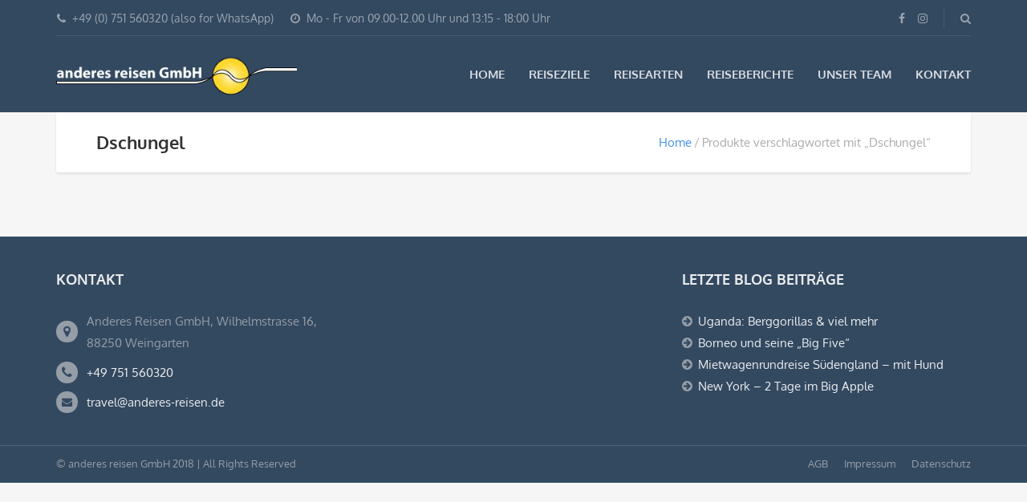

--- FILE ---
content_type: text/html; charset=UTF-8
request_url: https://anderes-reisen.de/produkt-schlagwort/dschungel/
body_size: 23464
content:
<!DOCTYPE html><html lang="de"><head><meta charset="UTF-8"><meta name="description" content="Asien &#8211; Australien &#8211; Neuseeland &#8211; Afrika Spezialist"><meta name="viewport" content="width=device-width, initial-scale=1.0"><link media="all" href="https://anderes-reisen.de/wp-content/cache/autoptimize/css/autoptimize_64fcc9f2b0401277f1fd6aaaa5bd4825.css" rel="stylesheet" /><link media="only screen and (max-width: 768px)" href="https://anderes-reisen.de/wp-content/cache/autoptimize/css/autoptimize_541e2ced151704f4ff1844c6de47ec02.css" rel="stylesheet" /><title>Dschungel &#8211; anderes reisen</title><meta name='robots' content='max-image-preview:large' /><link rel='dns-prefetch' href='//s.w.org' /><link rel="alternate" type="application/rss+xml" title="anderes reisen &raquo; Feed" href="https://anderes-reisen.de/feed/" /><link rel="alternate" type="application/rss+xml" title="anderes reisen &raquo; Kommentar-Feed" href="https://anderes-reisen.de/comments/feed/" /><link rel="alternate" type="application/rss+xml" title="anderes reisen &raquo; Schlagwort-Feed für Dschungel" href="https://anderes-reisen.de/produkt-schlagwort/dschungel/feed/" /> <script type="text/javascript">window._wpemojiSettings = {"baseUrl":"https:\/\/s.w.org\/images\/core\/emoji\/13.0.1\/72x72\/","ext":".png","svgUrl":"https:\/\/s.w.org\/images\/core\/emoji\/13.0.1\/svg\/","svgExt":".svg","source":{"concatemoji":"https:\/\/anderes-reisen.de\/wp-includes\/js\/wp-emoji-release.min.js?ver=5.7.14"}};
			!function(e,a,t){var n,r,o,i=a.createElement("canvas"),p=i.getContext&&i.getContext("2d");function s(e,t){var a=String.fromCharCode;p.clearRect(0,0,i.width,i.height),p.fillText(a.apply(this,e),0,0);e=i.toDataURL();return p.clearRect(0,0,i.width,i.height),p.fillText(a.apply(this,t),0,0),e===i.toDataURL()}function c(e){var t=a.createElement("script");t.src=e,t.defer=t.type="text/javascript",a.getElementsByTagName("head")[0].appendChild(t)}for(o=Array("flag","emoji"),t.supports={everything:!0,everythingExceptFlag:!0},r=0;r<o.length;r++)t.supports[o[r]]=function(e){if(!p||!p.fillText)return!1;switch(p.textBaseline="top",p.font="600 32px Arial",e){case"flag":return s([127987,65039,8205,9895,65039],[127987,65039,8203,9895,65039])?!1:!s([55356,56826,55356,56819],[55356,56826,8203,55356,56819])&&!s([55356,57332,56128,56423,56128,56418,56128,56421,56128,56430,56128,56423,56128,56447],[55356,57332,8203,56128,56423,8203,56128,56418,8203,56128,56421,8203,56128,56430,8203,56128,56423,8203,56128,56447]);case"emoji":return!s([55357,56424,8205,55356,57212],[55357,56424,8203,55356,57212])}return!1}(o[r]),t.supports.everything=t.supports.everything&&t.supports[o[r]],"flag"!==o[r]&&(t.supports.everythingExceptFlag=t.supports.everythingExceptFlag&&t.supports[o[r]]);t.supports.everythingExceptFlag=t.supports.everythingExceptFlag&&!t.supports.flag,t.DOMReady=!1,t.readyCallback=function(){t.DOMReady=!0},t.supports.everything||(n=function(){t.readyCallback()},a.addEventListener?(a.addEventListener("DOMContentLoaded",n,!1),e.addEventListener("load",n,!1)):(e.attachEvent("onload",n),a.attachEvent("onreadystatechange",function(){"complete"===a.readyState&&t.readyCallback()})),(n=t.source||{}).concatemoji?c(n.concatemoji):n.wpemoji&&n.twemoji&&(c(n.twemoji),c(n.wpemoji)))}(window,document,window._wpemojiSettings);</script> <link rel='stylesheet' id='adventure-tours-style-css'  href='https://anderes-reisen.de/wp-content/cache/autoptimize/css/autoptimize_single_6684f219b312e19f3f11a29fc2ab0aca.css?ver=5.7.14' type='text/css' media='all' /><link rel='stylesheet' id='js_composer_custom_css-css'  href='https://anderes-reisen.de/wp-content/cache/autoptimize/css/autoptimize_single_21deafa7f3acd7aaa659d745b42691b4.css?ver=6.6.0' type='text/css' media='all' /> <script type='text/javascript' src='https://anderes-reisen.de/wp-includes/js/jquery/jquery.min.js?ver=3.5.1' id='jquery-core-js'></script> <script type='text/javascript' id='wc-add-to-cart-js-extra'>var wc_add_to_cart_params = {"ajax_url":"\/wp-admin\/admin-ajax.php","wc_ajax_url":"\/?wc-ajax=%%endpoint%%","i18n_view_cart":"Warenkorb anzeigen","cart_url":"https:\/\/anderes-reisen.de\/warenkorb\/","is_cart":"","cart_redirect_after_add":"no"};</script> <link rel="https://api.w.org/" href="https://anderes-reisen.de/wp-json/" /><link rel="alternate" type="application/json" href="https://anderes-reisen.de/wp-json/wp/v2/product_tag/247" /><link rel="EditURI" type="application/rsd+xml" title="RSD" href="https://anderes-reisen.de/xmlrpc.php?rsd" /><link rel="wlwmanifest" type="application/wlwmanifest+xml" href="https://anderes-reisen.de/wp-includes/wlwmanifest.xml" /><meta name="generator" content="WordPress 5.7.14" /><meta name="generator" content="WooCommerce 5.5.4" /> <noscript><style>.woocommerce-product-gallery{ opacity: 1 !important; }</style></noscript><meta name="generator" content="Powered by WPBakery Page Builder - drag and drop page builder for WordPress."/><meta name="generator" content="Powered by Slider Revolution 6.5.3 - responsive, Mobile-Friendly Slider Plugin for WordPress with comfortable drag and drop interface." /><link rel="icon" href="https://anderes-reisen.de/wp-content/webpc-passthru.php?src=https://anderes-reisen.de/wp-content/uploads/2016/04/Icon_ar-150x150.jpg&nocache=1" sizes="32x32" /><link rel="icon" href="https://anderes-reisen.de/wp-content/webpc-passthru.php?src=https://anderes-reisen.de/wp-content/uploads/2016/04/Icon_ar-300x300.jpg&nocache=1" sizes="192x192" /><link rel="apple-touch-icon" href="https://anderes-reisen.de/wp-content/webpc-passthru.php?src=https://anderes-reisen.de/wp-content/uploads/2016/04/Icon_ar-300x300.jpg&nocache=1" /><meta name="msapplication-TileImage" content="https://anderes-reisen.de/wp-content/webpc-passthru.php?src=https://anderes-reisen.de/wp-content/uploads/2016/04/Icon_ar-300x300.jpg&nocache=1" /> <script type="text/javascript">function setREVStartSize(e){
			//window.requestAnimationFrame(function() {				 
				window.RSIW = window.RSIW===undefined ? window.innerWidth : window.RSIW;	
				window.RSIH = window.RSIH===undefined ? window.innerHeight : window.RSIH;	
				try {								
					var pw = document.getElementById(e.c).parentNode.offsetWidth,
						newh;
					pw = pw===0 || isNaN(pw) ? window.RSIW : pw;
					e.tabw = e.tabw===undefined ? 0 : parseInt(e.tabw);
					e.thumbw = e.thumbw===undefined ? 0 : parseInt(e.thumbw);
					e.tabh = e.tabh===undefined ? 0 : parseInt(e.tabh);
					e.thumbh = e.thumbh===undefined ? 0 : parseInt(e.thumbh);
					e.tabhide = e.tabhide===undefined ? 0 : parseInt(e.tabhide);
					e.thumbhide = e.thumbhide===undefined ? 0 : parseInt(e.thumbhide);
					e.mh = e.mh===undefined || e.mh=="" || e.mh==="auto" ? 0 : parseInt(e.mh,0);		
					if(e.layout==="fullscreen" || e.l==="fullscreen") 						
						newh = Math.max(e.mh,window.RSIH);					
					else{					
						e.gw = Array.isArray(e.gw) ? e.gw : [e.gw];
						for (var i in e.rl) if (e.gw[i]===undefined || e.gw[i]===0) e.gw[i] = e.gw[i-1];					
						e.gh = e.el===undefined || e.el==="" || (Array.isArray(e.el) && e.el.length==0)? e.gh : e.el;
						e.gh = Array.isArray(e.gh) ? e.gh : [e.gh];
						for (var i in e.rl) if (e.gh[i]===undefined || e.gh[i]===0) e.gh[i] = e.gh[i-1];
											
						var nl = new Array(e.rl.length),
							ix = 0,						
							sl;					
						e.tabw = e.tabhide>=pw ? 0 : e.tabw;
						e.thumbw = e.thumbhide>=pw ? 0 : e.thumbw;
						e.tabh = e.tabhide>=pw ? 0 : e.tabh;
						e.thumbh = e.thumbhide>=pw ? 0 : e.thumbh;					
						for (var i in e.rl) nl[i] = e.rl[i]<window.RSIW ? 0 : e.rl[i];
						sl = nl[0];									
						for (var i in nl) if (sl>nl[i] && nl[i]>0) { sl = nl[i]; ix=i;}															
						var m = pw>(e.gw[ix]+e.tabw+e.thumbw) ? 1 : (pw-(e.tabw+e.thumbw)) / (e.gw[ix]);					
						newh =  (e.gh[ix] * m) + (e.tabh + e.thumbh);
					}				
					if(window.rs_init_css===undefined) window.rs_init_css = document.head.appendChild(document.createElement("style"));					
					document.getElementById(e.c).height = newh+"px";
					window.rs_init_css.innerHTML += "#"+e.c+"_wrapper { height: "+newh+"px }";				
				} catch(e){
					console.log("Failure at Presize of Slider:" + e)
				}					   
			//});
		  };</script> <noscript><style>.wpb_animate_when_almost_visible { opacity: 1; }</style></noscript></head><body class="archive tax-product_tag term-dschungel term-247 theme-adventure-tours woocommerce woocommerce-page woocommerce-no-js wpb-js-composer js-comp-ver-6.6.0 vc_responsive"><div class="layout-content"><div class="header-wrap"><div class="header-wrap__backlog"></div><header class="header" role="banner"><div class="container"><div class="header__info"><div class="header__info__items-left"><div class="header__info__item header__info__item--phone"><i class="fa fa-phone"></i>+49 (0) 751 560320 (also for WhatsApp)</div><div class="header__info__item header__info__item--clock"><i class="fa fa-clock-o"></i>Mo - Fr von 09.00-12.00 Uhr und 13:15 - 18:00 Uhr</div></div><div class="header__info__items-right"><div class="header__info__item header__info__item--delimiter header__info__item--social-icons"><a href="https://www.facebook.com/anderesreisen"><i class="fa fa-facebook"></i></a><a href="https://www.instagram.com/anderesreisengmbh/"><i class="fa fa-instagram"></i></a></div><div class="header__info__item header__info__item--delimiter header__info__item--search"><a href="#search-form-header" class="popup-search-form" data-effect="mfp-zoom-in"><i class="fa fa-search"></i></a></div><div id="search-form-header" class="search-form-popup search-form-popup--hide mfp-with-anim mfp-hide "><form role="search" method="get" class="search-form" action="https://anderes-reisen.de/"> <label> <span class="screen-reader-text">Suche nach:</span> <input type="search" class="search-field" placeholder="Suchen …" value="" name="s" /> </label> <input type="submit" class="search-submit" value="Suchen" /></form></div></div></div><div class="header__content-wrap"><div class="row"><div class="col-md-12 header__content"><div class="logo logo--image"><a id="logoLink" href="https://anderes-reisen.de/"><img id="normalImageLogo" src="https://anderes-reisen.de/wp-content/webpc-passthru.php?src=https://anderes-reisen.de/wp-content/uploads/2016/01/Logo-weiss-normal.png&nocache=1" alt="anderes reisen" title="Asien - Australien - Neuseeland - Afrika Spezialist"><img id="retinaImageLogo" src="https://anderes-reisen.de/wp-content/webpc-passthru.php?src=https://anderes-reisen.de/wp-content/uploads/2016/01/Logo-weiss-retina.png&nocache=1" alt="anderes reisen" title="Asien - Australien - Neuseeland - Afrika Spezialist"></a></div><nav class="main-nav-header" role="navigation"><ul id="navigation" class="main-nav"><li id="menu-item-32" class="menu-item menu-item-type-post_type menu-item-object-page menu-item-home menu-item-32"><a href="https://anderes-reisen.de/">Home</a></li><li id="menu-item-559" class="menu-item menu-item-type-custom menu-item-object-custom menu-item-has-children menu-item-559"><a href="/reiseziele/">Reiseziele</a><ul class="sub-menu"><li id="menu-item-2291" class="menu-item menu-item-type-post_type menu-item-object-page menu-item-2291"><a href="https://anderes-reisen.de/afrika/">Afrika</a></li><li id="menu-item-3416" class="menu-item menu-item-type-post_type menu-item-object-page menu-item-3416"><a href="https://anderes-reisen.de/asien/">Asien</a></li><li id="menu-item-3411" class="menu-item menu-item-type-post_type menu-item-object-page menu-item-3411"><a href="https://anderes-reisen.de/europa-2/">Europa</a></li><li id="menu-item-2877" class="menu-item menu-item-type-post_type menu-item-object-page menu-item-2877"><a href="https://anderes-reisen.de/europa/">Indischer Ozean</a></li><li id="menu-item-2851" class="menu-item menu-item-type-post_type menu-item-object-page menu-item-2851"><a href="https://anderes-reisen.de/eigenanreise/">Mittalamerika und Karibik</a></li><li id="menu-item-3429" class="menu-item menu-item-type-post_type menu-item-object-page menu-item-3429"><a href="https://anderes-reisen.de/nordamerika/">Nordamerika</a></li><li id="menu-item-2886" class="menu-item menu-item-type-post_type menu-item-object-page menu-item-2886"><a href="https://anderes-reisen.de/fernreisen/">Orient</a></li><li id="menu-item-3439" class="menu-item menu-item-type-post_type menu-item-object-page menu-item-3439"><a href="https://anderes-reisen.de/ozeanien/">Ozeanien</a></li><li id="menu-item-3454" class="menu-item menu-item-type-post_type menu-item-object-page menu-item-3454"><a href="https://anderes-reisen.de/suedamerika/">Südamerika</a></li><li id="menu-item-3417" class="menu-item menu-item-type-post_type menu-item-object-page menu-item-3417"><a href="https://anderes-reisen.de/suedsee/">Südsee</a></li></ul></li><li id="menu-item-3408" class="menu-item menu-item-type-post_type menu-item-object-page menu-item-has-children menu-item-3408"><a href="https://anderes-reisen.de/reiseziele/">Reisearten</a><ul class="sub-menu"><li id="menu-item-3513" class="menu-item menu-item-type-post_type menu-item-object-page menu-item-3513"><a href="https://anderes-reisen.de/aktivreisen/">Aktivreisen</a></li><li id="menu-item-3509" class="menu-item menu-item-type-post_type menu-item-object-page menu-item-3509"><a href="https://anderes-reisen.de/deluxe-reisen/">Deluxe Reisen</a></li><li id="menu-item-558" class="menu-item menu-item-type-post_type menu-item-object-page menu-item-558"><a href="https://anderes-reisen.de/ethnictarife/">Ethniktarife</a></li><li id="menu-item-3504" class="menu-item menu-item-type-post_type menu-item-object-page menu-item-3504"><a href="https://anderes-reisen.de/erlebnisreisen-fuer-familien/">Erlebnisreisen für Familien</a></li><li id="menu-item-3517" class="menu-item menu-item-type-post_type menu-item-object-page menu-item-3517"><a href="https://anderes-reisen.de/hochzeitsreisen/">Hochzeitsreisen</a></li><li id="menu-item-3412" class="menu-item menu-item-type-taxonomy menu-item-object-category menu-item-has-children menu-item-3412"><a href="https://anderes-reisen.de/category/reiseart/rundreisen/">Rundreisen</a><ul class="sub-menu"><li id="menu-item-3469" class="menu-item menu-item-type-post_type menu-item-object-page menu-item-3469"><a href="https://anderes-reisen.de/individuell/">Individuell</a></li><li id="menu-item-564" class="menu-item menu-item-type-post_type menu-item-object-page menu-item-564"><a href="https://anderes-reisen.de/kleingruppenreisen/">Kleingruppenreisen</a></li><li id="menu-item-3461" class="menu-item menu-item-type-post_type menu-item-object-page menu-item-3461"><a href="https://anderes-reisen.de/mietwagenrundreisen/">Mietwagen- &amp;Camperrundreisen</a></li></ul></li><li id="menu-item-3448" class="menu-item menu-item-type-taxonomy menu-item-object-category menu-item-3448"><a href="https://anderes-reisen.de/category/region/asien/staedtetrip/">Städtetrip</a></li><li id="menu-item-3449" class="menu-item menu-item-type-taxonomy menu-item-object-category menu-item-3449"><a href="https://anderes-reisen.de/category/reiseart/schiffsreise/">Schiffsreise</a></li><li id="menu-item-3503" class="menu-item menu-item-type-post_type menu-item-object-page menu-item-3503"><a href="https://anderes-reisen.de/stopover-ziele/">StopOver Ziele</a></li><li id="menu-item-3447" class="menu-item menu-item-type-taxonomy menu-item-object-category menu-item-3447"><a href="https://anderes-reisen.de/category/wellness/">Wellness/Gesundheitsreisen</a></li></ul></li><li id="menu-item-1682" class="menu-item menu-item-type-post_type menu-item-object-page menu-item-1682"><a href="https://anderes-reisen.de/reiseberichte/">Reiseberichte</a></li><li id="menu-item-29" class="menu-item menu-item-type-post_type menu-item-object-page menu-item-29"><a href="https://anderes-reisen.de/wir-ueber-uns/">Unser Team</a></li><li id="menu-item-218" class="menu-item menu-item-type-post_type menu-item-object-page menu-item-218"><a href="https://anderes-reisen.de/kontakt/">Kontakt</a></li></ul></nav><div class="clearfix"></div></div></div></div></div></header></div><div class="container"><div class="row"><div class="col-md-12"><div class="header-section padding-left padding-right"><div class="header-section__content header-section__content--breadcrumbs"><div class="header-section__title-wrap--breadcrumbs"><h1 class="header-section__title">Dschungel</h1></div><div class="breadcrumbs-wrap"><div class="breadcrumbs"><ul><li><a href="https://anderes-reisen.de">Home</a></li><li>Produkte verschlagwortet mit &#8222;Dschungel&#8220;</li></ul></div></div></div></div></div></div></div><div class="container layout-container margin-top margin-bottom"></div><footer class="footer"><div class="container"><div class="row margin-top margin-bottom footer__widgets-areas"><div class="col-md-4 footer__widgets-area footer__widgets-area--1"><div id="contact_us_adventure_tours-3" class="widget block-after-indent widget_contact_us_adventure_tours"><div class="widget-contact-info"><h3 class="widget__title">Kontakt</h3><div class="widget-contact-info__item"><div class="widget-contact-info__item__icon"><i class="fa fa-map-marker"></i></div><div class="widget-contact-info__item__text"><span>Anderes Reisen GmbH, Wilhelmstrasse 16, 88250 Weingarten</span></div></div><div class="widget-contact-info__item"><div class="widget-contact-info__item__icon"><i class="fa fa-phone"></i></div><div class="widget-contact-info__item__text"><a href="tel:+49751560320">+49 751 560320</a></div></div><div class="widget-contact-info__item"><div class="widget-contact-info__item__icon"><i class="fa fa-envelope widget-contact-info__item__icon__email"></i></div><div class="widget-contact-info__item__text"><a href="mailto:travel@anderes-reisen.de">travel@anderes-reisen.de</a></div></div></div></div></div><div class="col-md-4 footer__widgets-area footer__widgets-area--2"></div><div class="col-md-4 footer__widgets-area footer__widgets-area--3"><div id="recent-posts-5" class="widget block-after-indent widget_recent_entries"><h3 class="widget__title">Letzte Blog Beiträge</h3><ul><li> <a href="https://anderes-reisen.de/allgemein/uganda-berggorillas-viel-mehr/">Uganda: Berggorillas &#038; viel mehr</a></li><li> <a href="https://anderes-reisen.de/region/asien/borneo-und-seine-big-five/">Borneo und seine „Big Five“</a></li><li> <a href="https://anderes-reisen.de/reiseart/mietwagenrundreise/mietwagenrundreise-suedengland-mit-hund/">Mietwagenrundreise Südengland &#8211; mit Hund</a></li><li> <a href="https://anderes-reisen.de/region/nordamerika/new-york-2-tage-im-big-apple/">New York – 2 Tage im Big Apple</a></li></ul></div></div></div></div><div class="footer__bottom"><div class="footer__arrow-top"><a href="#"><i class="fa fa-chevron-up"></i></a></div><div class="container"><div class="row"><div class="col-md-6"><div class="footer__copyright">© anderes reisen GmbH 2018 | All Rights Reserved</div></div><div class="col-md-6"><div class="footer-nav"><ul id="menu-footer-menue" class="menu"><li id="menu-item-1588" class="menu-item menu-item-type-post_type menu-item-object-page menu-item-1588"><a href="https://anderes-reisen.de/agb/">AGB</a></li><li id="menu-item-1589" class="menu-item menu-item-type-post_type menu-item-object-page menu-item-1589"><a href="https://anderes-reisen.de/imprint/">Impressum</a></li><li id="menu-item-1865" class="menu-item menu-item-type-post_type menu-item-object-page menu-item-1865"><a href="https://anderes-reisen.de/datenschutz/">Datenschutz</a></li></ul></div></div></div></div></div></footer></div> <script type="text/javascript">window.RS_MODULES = window.RS_MODULES || {};
			window.RS_MODULES.modules = window.RS_MODULES.modules || {};
			window.RS_MODULES.waiting = window.RS_MODULES.waiting || [];
			window.RS_MODULES.defered = true;
			window.RS_MODULES.moduleWaiting = window.RS_MODULES.moduleWaiting || {};
			window.RS_MODULES.type = 'compiled';</script> <script type="application/ld+json">{"@context":"https:\/\/schema.org\/","@type":"BreadcrumbList","itemListElement":[{"@type":"ListItem","position":1,"item":{"name":"Home","@id":"https:\/\/anderes-reisen.de"}},{"@type":"ListItem","position":2,"item":{"name":"Produkte verschlagwortet mit &amp;#8222;Dschungel&amp;#8220;","@id":"https:\/\/anderes-reisen.de\/produkt-schlagwort\/dschungel\/"}}]}</script> <link rel="preload" as="font" id="rs-icon-set-revicon-woff" href="https://anderes-reisen.de/wp-content/plugins/revslider/public/assets/fonts/revicons/revicons.woff?5510888" type="font/woff" crossorigin="anonymous" media="all" /> <script type="text/javascript">(function () {
			var c = document.body.className;
			c = c.replace(/woocommerce-no-js/, 'woocommerce-js');
			document.body.className = c;
		})();</script> <script type='text/javascript' src='https://anderes-reisen.de/wp-includes/js/dist/vendor/wp-polyfill.min.js?ver=7.4.4' id='wp-polyfill-js'></script> <script type='text/javascript' id='wp-polyfill-js-after'>( 'fetch' in window ) || document.write( '<script src="https://anderes-reisen.de/wp-includes/js/dist/vendor/wp-polyfill-fetch.min.js?ver=3.0.0"></scr' + 'ipt>' );( document.contains ) || document.write( '<script src="https://anderes-reisen.de/wp-includes/js/dist/vendor/wp-polyfill-node-contains.min.js?ver=3.42.0"></scr' + 'ipt>' );( window.DOMRect ) || document.write( '<script src="https://anderes-reisen.de/wp-includes/js/dist/vendor/wp-polyfill-dom-rect.min.js?ver=3.42.0"></scr' + 'ipt>' );( window.URL && window.URL.prototype && window.URLSearchParams ) || document.write( '<script src="https://anderes-reisen.de/wp-includes/js/dist/vendor/wp-polyfill-url.min.js?ver=3.6.4"></scr' + 'ipt>' );( window.FormData && window.FormData.prototype.keys ) || document.write( '<script src="https://anderes-reisen.de/wp-includes/js/dist/vendor/wp-polyfill-formdata.min.js?ver=3.0.12"></scr' + 'ipt>' );( Element.prototype.matches && Element.prototype.closest ) || document.write( '<script src="https://anderes-reisen.de/wp-includes/js/dist/vendor/wp-polyfill-element-closest.min.js?ver=2.0.2"></scr' + 'ipt>' );( 'objectFit' in document.documentElement.style ) || document.write( '<script src="https://anderes-reisen.de/wp-includes/js/dist/vendor/wp-polyfill-object-fit.min.js?ver=2.3.4"></scr' + 'ipt>' );</script> <script type='text/javascript' id='contact-form-7-js-extra'>var wpcf7 = {"api":{"root":"https:\/\/anderes-reisen.de\/wp-json\/","namespace":"contact-form-7\/v1"}};</script> <script type='text/javascript' id='woocommerce-js-extra'>var woocommerce_params = {"ajax_url":"\/wp-admin\/admin-ajax.php","wc_ajax_url":"\/?wc-ajax=%%endpoint%%"};</script> <script type='text/javascript' id='wc-cart-fragments-js-extra'>var wc_cart_fragments_params = {"ajax_url":"\/wp-admin\/admin-ajax.php","wc_ajax_url":"\/?wc-ajax=%%endpoint%%","cart_hash_key":"wc_cart_hash_fb43d032c01bcd20c07b095974146d09","fragment_name":"wc_fragments_fb43d032c01bcd20c07b095974146d09","request_timeout":"5000"};</script> <script type='text/javascript' id='jquery-lazyloadxt-js-extra'>var a3_lazyload_params = {"apply_images":"1","apply_videos":"1"};</script> <script type='text/javascript' id='jquery-lazyloadxt-extend-js-extra'>var a3_lazyload_extend_params = {"edgeY":"0","horizontal_container_classnames":""};</script> <script type="text/javascript">jQuery(function($){Theme.initStickyHeader();
Theme.initSerchFormPopup({"placeholder_text":"Suchanfrage eingeben \u2026"});
})</script> <script defer src="https://anderes-reisen.de/wp-content/cache/autoptimize/js/autoptimize_4ecb5717c02fe59b54374846f5c90667.js"></script></body></html>

--- FILE ---
content_type: text/css
request_url: https://anderes-reisen.de/wp-content/cache/autoptimize/css/autoptimize_single_21deafa7f3acd7aaa659d745b42691b4.css?ver=6.6.0
body_size: -54
content:
.zoomprofilbild{-moz-transition:transform .3s;-webkit-transition:transform .3s;-o-transition:transform .3s;transition:transform .3s}.zoomprofilbild:hover{-moz-transform:scale(1.05);-webkit-transform:scale(1.05);-o-transform:scale(1.05);transform:scale(1.05)}.btn-default important!{border-style:solid}